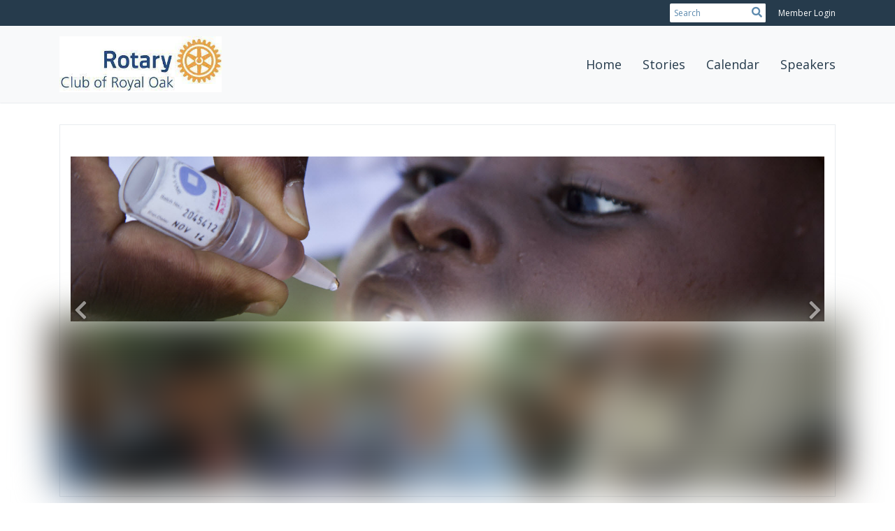

--- FILE ---
content_type: text/html
request_url: https://portal.clubrunner.ca/1397
body_size: 20661
content:
<!DOCTYPE html>
<html xmlns="http://www.w3.org/1999/xhtml" lang="en-ca">


<head>
    <title>
    Home Page | Rotary Club of Royal Oak
</title>

<base href="https://portal.clubrunner.ca/1397/" id="baseHref" />
<link rel="canonical" href="https://portal.clubrunner.ca/1397" >
<meta charset="UTF-8">
<meta name="viewport" content="width=device-width, initial-scale=1">

<link href="https://globalassets.clubrunner.ca" rel="preconnect">
<link href="https://fonts.gstatic.com" rel="preconnect" crossorigin>
<link href="https://connect.facebook.net" rel="preconnect" crossorigin>
<link rel="shortcut icon" href='https://globalassets.clubrunner.ca/css/gen/images/CR/favicon/favicon.ico' />
<link rel="apple-touch-icon" sizes="57x57" href='https://clubrunner.blob.core.windows.net/00000000000/macIcon.png' />
<link rel="apple-touch-icon" sizes="114x114" href='https://clubrunner.blob.core.windows.net/00000000000/macIcon.png' />
<link rel="apple-touch-icon" sizes="72x72" href='https://clubrunner.blob.core.windows.net/00000000000/macIcon.png' />
<link rel="apple-touch-icon" sizes="144x144" href='https://clubrunner.blob.core.windows.net/00000000000/macIcon.png' />


    <script type="text/javascript" src="https://globalassets.clubrunner.ca/scripts/ajax/libs/jquery/3.5.1/jquery-3.5.1.min.js?_=639011444009302786"></script>
    <script type="text/javascript" src="https://globalassets.clubrunner.ca/scripts/jquery-migrate/jquery-migrate-3.3.2.min.js?_=639011444009302786"></script>
    <script type="text/javascript" src="https://globalassets.clubrunner.ca/scripts/maskedinput/1.4.1/jquery.maskedinput.min.js?_=639011444009302786"></script>
    <script type="text/javascript" src="https://globalassets.clubrunner.ca/scripts/ajax/libs/jqueryui/1.12.1/jquery-ui.min.js?_=639011444009302786"></script>
    <script type="text/javascript" src="https://globalassets.clubrunner.ca/scripts/ajax/jquery.validate/1.13.1/jquery.validate.min.js?_=639011444009302786"></script>
<script type="text/javascript" src="https://globalassets.clubrunner.ca/scripts/ajax/mvc/4.0/jquery.validate.unobtrusive.min.js?_=639011444009302786"></script>
<script type="text/javascript" src="https://globalassets.clubrunner.ca/scripts/ie7json.min.js?_=639011444009302786" defer></script>
<script type="text/javascript" src="https://globalassets.clubrunner.ca/scripts/lazyload/lazyimage.min.js?_=639011444009302786" async></script>
<script type="text/javascript" src="https://globalassets.clubrunner.ca/scripts/ajax/libs/jquery.imagesloaded/4.1.2/imagesloaded.pkgd.min.js?_=639011444009302786"></script>
<link type="text/css" rel="stylesheet" href="https://globalassets.clubrunner.ca/scripts/fontawesome/latest/all.min.css?_=639011444009302786" media="print" onload="this.media='all'" />
<link type="text/css" rel="stylesheet" href="https://globalassets.clubrunner.ca/css/jquery/ui/1.12.1/themes/smoothness/jquery-ui.min.css?_=639011444009302786" media="print" onload="this.media='all'" />
     <link type="text/css" rel="stylesheet" href="https://globalassets.clubrunner.ca/templates/Portal-B2/VisionFloating/S3-SteelBlueSkyBlue.dev.min.css?_=639011444009302786" />
    <link type="text/css" rel="stylesheet" href="https://globalassets.clubrunner.ca/templates/Portal-B2/VisionFloating/VisionFloating-media.min.css?_=639011444009302786" media="print" onload="this.media='all'" />
    <script type="text/javascript" src="https://globalassets.clubrunner.ca/scripts/bootstrap/3.4.1/bootstrap.min.js?_=639011444009302786"></script>
<script type="text/javascript" src="https://globalassets.clubrunner.ca/scripts/bootstrap/custom/message.tooltip.progress.min.js?_=639011444009302786" async></script>
    <script type="text/javascript" src="https://globalassets.clubrunner.ca/scripts/forms/forms.v2.min.js?_=639011444009302786" defer></script>
<script type="text/javascript" src="https://globalassets.clubrunner.ca/scripts/navbar/navbar.all.min.js?_=639011444009302786" async></script>
<script type="text/javascript" src="https://globalassets.clubrunner.ca/scripts/back.top.min.js?_=639011444009302786" defer></script>

     <script charset="utf-8" src="https://cdn.iframe.ly/embed.js?key=a28323fa94041abe8f6ae06645b5c3e1"></script>




    <script type="text/plain" data-category="functionality">        
        var appInsights=window.appInsights||function(a){
            function b(a){c[a]=function(){var b=arguments;c.queue.push(function(){c[a].apply(c,b)})}}var c={config:a},d=document,e=window;setTimeout(function(){var b=d.createElement("script");b.src=a.url||"https://az416426.vo.msecnd.net/scripts/a/ai.0.js",d.getElementsByTagName("script")[0].parentNode.appendChild(b)});try{c.cookie=d.cookie}catch(a){}c.queue=[];for(var f=["Event","Exception","Metric","PageView","Trace","Dependency"];f.length;)b("track"+f.pop());if(b("setAuthenticatedUserContext"),b("clearAuthenticatedUserContext"),b("startTrackEvent"),b("stopTrackEvent"),b("startTrackPage"),b("stopTrackPage"),b("flush"),!a.disableExceptionTracking){f="onerror",b("_"+f);var g=e[f];e[f]=function(a,b,d,e,h){var i=g&&g(a,b,d,e,h);return!0!==i&&c["_"+f](a,b,d,e,h),i}}return c
        }({
            instrumentationKey: "a70b77a5-af81-485f-9e2b-986a6d0efdf2"
        });

        window.appInsights=appInsights,appInsights.queue&&0===appInsights.queue.length&&appInsights.trackPageView();
    </script>







    <link rel="stylesheet" href="https://globalassets.clubrunner.ca/scripts/cookieconsent-3.0.1/dist/cookieconsent.css?_=639011444009302786">

<script type="text/javascript" src='https://globalassets.clubrunner.ca/scripts/cookieconsent-3.0.1/dist/cookieconsent.umd.js?_=639011444009302786' async></script>

<script type="text/javascript">
    function clearAllCookies() {
        var cookies = document.cookie.split("; ");
        for (var c = 0; c < cookies.length; c++) {
            var d = window.location.hostname.split(".");
            while (d.length > 0) {
                var cookieBase = encodeURIComponent(cookies[c].split(";")[0].split("=")[0]) + '=; expires=Thu, 01-Jan-1970 00:00:01 GMT; domain=' + d.join('.') + ' ;path=';
                var p = location.pathname.split('/');
                document.cookie = cookieBase + '/';
                while (p.length > 0) {
                    document.cookie = cookieBase + p.join('/');
                    p.pop();
                };
                d.shift();
            }
        }
    }

    function getRootDomain() {
        const hostname = window.location.hostname;

        // Split the hostname into parts
        const parts = hostname.split('.').reverse();

        // If the hostname has at least two parts (e.g., "sub.example.com"),
        // return the top-level domain and the second-level domain
        if (parts.length >= 2) {
            let domain = parts[1] + '.' + parts[0]; // "example.com"

            // Handle cases with country code top-level domains (e.g., "example.co.uk")
            if (parts.length > 2 && parts[0].length === 2 && parts[1].length === 2) {
                domain = parts[2] + '.' + parts[1] + '.' + parts[0]; // "example.co.uk"
            }

            return domain;
        }

        // If the hostname doesn't have multiple parts, return it as is (e.g., "localhost")
        return hostname;
    }




            window.addEventListener("load", function () {
                // Check if the 'cc_cookie' exists
                if (!document.cookie.split(';').some((item) => item.trim().startsWith('cc_cookie'))) {
                    // Clear all cookies if 'cc_cookie' is not found
                    clearAllCookies();
                }


                CookieConsent.run({
                    guiOptions: {
                        consentModal: {
                            layout: 'box wide',
                            position: 'bottom left',
                            flipButtons: true,
                        }
                    },

                    cookie: {
                        name: 'cc_cookie',
                        domain: '' != '' ? '' : getRootDomain(),
                        path: '/1397',
                    },

                    onFirstConsent: onFirstConsent,
                    onConsent: onConsent,
                    onChange: onConsentChange,

                    revision: 0, // increment this number to force showing the consent modal again

                    categories: {
                        necessary: {
                            enabled: true,  // this category is enabled by default
                            readOnly: true  // this category cannot be disabled
                        },
                        functionality: {
                            enabled: false,    //To be in compliance we need to let the pre ticked off for non necessary cookies.
                            readOnly: false,
                            autoClear: {
                                cookies: [
                                    {
                                        name: 'ai_session',   // string: exact cookie name
                                    },
                                    {
                                        name: 'ai_session',   // string: exact cookie name
                                        domain: 'clubrunner.ca'
                                    },
                                    {
                                        name: 'ai_session',   // string: exact cookie name
                                        domain: 'membernova.com'
                                    },
                                    {
                                        name: 'ai_user',   // string: exact cookie name
                                    },
                                    {
                                        name: 'ai_user',   // string: exact cookie name
                                        domain: 'clubrunner.ca'
                                    },
                                    {
                                        name: 'ai_user',   // string: exact cookie name
                                        domain: 'membernova.com'
                                    },                                    
                                    {
                                        name: /^__unam/,   // regex: match all cookies starting with '_unam'                                        
                                    },
                                    {
                                        name: /^__unam/,   // regex: match all cookies starting with '_unam'
                                        domain: 'clubrunner.ca'
                                    },
                                    {
                                        name: /^__unam/,   // regex: match all cookies starting with '_unam'
                                        domain: 'membernova.com'
                                    },
                                ]
                            },
                        },
                        analytics: {
                            enabled: false,    //To be in compliance we need to let the pre ticked off for non necessary cookies.
                            //AutoClear just clear the cookies when user change the preferences, it doesnt control it automatically
                            autoClear: {
                                cookies: [
                                    // clear analytics cookies from top-level domain
                                    {
                                        name: /^_ga/,   // regex: match all cookies starting with '_ga'
                                        domain: 'clubrunner.ca'
                                    },
                                    {
                                        name: '_gid',   // string: exact cookie name
                                        domain: 'clubrunner.ca'
                                    },
                                    {
                                        name: /^_ga/,   // regex: match all cookies starting with '_ga'
                                        domain: 'membernova.com'
                                    },
                                    {
                                        name: '_gid',   // string: exact cookie name
                                        domain: 'membernova.com'
                                    },
                                    // clear analytics cookies from current subdomain
                                    {
                                        name: /^_ga/,   // regex: match all cookies starting with '_ga'                                        
                                    },
                                    {
                                        name: '_gid',   // string: exact cookie name                                        
                                    },
                                ]
                            },                           
                        },
                        advertising: {
                            enabled: false, //To be in compliance we need to let the pre ticked off for non necessary cookies.
                            readOnly: false
                        }
                    },

                    language: {
                        default: 'en',
                        translations: {
                            en: {
                                consentModal: {
                                    title: 'We Use Cookies',
                                    description: "We use cookies to improve your browsing experience, secure our platform, and analyze our traffic. For more information about what cookies we use and how, please review our <a href='http://portal.clubrunner.ca/1397/cookie-policy'>Cookie Policy</a>. <br> {{revisionMessage}}",
                                    revisionMessage: 'We have updated our cookie policy. Please review the changes before continuing.', //This message will be shown when the revision is increased and the modal is displayed again
                                    acceptAllBtn: 'Accept All',
                                    acceptNecessaryBtn: 'Reject All',
                                    showPreferencesBtn: 'Manage Preferences',
                                    footer: `
                                        <a href='http://portal.clubrunner.ca/1397/privacy-policy'>Privacy Statement</a>
                                        <a href='http://portal.clubrunner.ca/1397/cookie-policy'>Cookie Policy</a>
                                    `
                                },
                                preferencesModal: {
                                    title: 'Manage Cookie Preferences',                                    
                                    acceptAllBtn: 'Accept All',
                                    acceptNecessaryBtn: 'Reject All',
                                    savePreferencesBtn: 'Save Preferences',
                                    closeIconLabel: 'Close',
                                    sections: [
                                        {
                                            title: 'Cookie Usage',
                                            description: 'We use cookies to optimize your experience, personalize content, and gather data to improve performance.'
                                        },
                                        {
                                            title: 'Strictly Necessary Cookies',
                                            description: 'These cookies are essential for the proper functioning of the website and cannot be disabled.',                                            
                                            linkedCategory: 'necessary'
                                        },
                                        {
                                            title: 'Functionality Cookies',
                                            description: 'These cookies collect information to enable enhanced functionality and personalization on our website. Without them, some or all services may not function properly. All of the data is anonymized and cannot be used to identify you.',
                                            linkedCategory: 'functionality'
                                        },
                                        {
                                            title: 'Performance &amp; Analytics Cookies',
                                            description: 'These cookies collect information about how you use our website so that we may improve the performance and track engagement. All of the data is anonymized and cannot be used to identify you.',
                                            linkedCategory: 'analytics'
                                        },
                                        {
                                            title: 'Advertisement Cookies',
                                            description: 'These cookies are used to provide visitors with customized advertisements based on the pages you visited previously and to analyze the effectiveness of the ad campaigns.',
                                            linkedCategory: 'advertising'
                                        },
                                        {
                                            title: 'Understanding Your Cookie Preferences',
                                            description: "If you have questions about your options or you need more information, please visit our <a href='http://portal.clubrunner.ca/1397/cookie-policy'>Cookie Policy</a>."
                                        }
                                    ]
                                }
                            }
                        }
                    }
                });

            });

            function onFirstConsent() {                
                updateGtmGaConsent();
                updateUserConsent();
            }

            function onConsentChange() {                
                updateGtmGaConsent();
                updateUserConsent();
            }

            function onConsent() {
                //Attention this function is triggered every page load, if you want to get the consent when the user accept or revoked the cookies you have to use onConsentChange                
            }

            function updateGtmGaConsent() {               
                //TODO: Implement the logic to update the google tag manager consent

                //This was a test but it's not working 
                // let preferences = {
                //     analytics_storage: "denied",
                //     ad_storage: "denied",
                //     ad_user_data: "denied",
                //     ad_personalization: "denied"
                // };


                // CookieConsent.getUserPreferences().acceptedCategories.forEach(category => {
                //     if (category === 'analytics') {
                //         preferences.analytics_storage = "granted";
                //     }
                //     if (category === 'advertising') {
                //         preferences.ad_storage = "granted";
                //         preferences.ad_user_data = "granted";
                //         preferences.ad_personalization = "granted";
                //     }
                // });

                // if (preferences) {
                //     setTimeout(function () {
                        
                //         window.dataLayer = window.dataLayer || [];

                //         function gtag() {
                //             window.dataLayer.push(arguments);
                //         }

                //         gtag("consent", "update", preferences);

                //         console.log("gtag sent!");

                //         setTimeout(function () {
                //             window.location.reload();
                //         }, 1000);

                //     }, 1000);                 
                // }
            }

            function updateUserConsent(cookieConsent) {
                // Retrieve all the fields
                const cookie = CookieConsent.getCookie();
                const preferences = CookieConsent.getUserPreferences();

                // Prepare the content
                const userConsent = {
                    consentId: cookie.consentId,
                    revision: cookie.revision,
                    acceptType: preferences.acceptType,
                    acceptedCategories: preferences.acceptedCategories,
                    rejectedCategories: preferences.rejectedCategories
                };

                // Send the data to backend                
                fetch('/1397/cookie-policy/log', {
                    method: 'POST',
                    headers: {
                        'Content-Type': 'application/json'
                    },
                    body: JSON.stringify(userConsent)
                });

            }
        </script>

    
</head>

<body id="bodyContent">
    

    
<div id="fb-root"></div>

    <script>
              document.addEventListener('DOMContentLoaded', function () 
              {
                  document.querySelectorAll('fb\\:like, .fb-like, .fb_iframe_widget').forEach(el => el.style.display = 'none');
              });
    </script>
    <script type="text/plain" data-category="functionality">
        (function (d, s, id) {
        var js, fjs = d.getElementsByTagName(s)[0];
        if (d.getElementById(id)) return;
        js = d.createElement(s); js.id = id;
        js.src = "https://connect.facebook.net/en_US/all.js#xfbml=1";
        fjs.parentNode.insertBefore(js, fjs);
        } (document, 'script', 'facebook-jssdk'));
    </script>


        <div class="navbar-fixed-top float-menu">

            

    <div class="login-band">
        <div class="container">
            <div class="loginbar">
                


                <div class="login-area">
                    
    <div class="input-group search-bar">
        <span class="input-group-addon">
            <a onclick="doSearch()"><i class="fas fa-search"></i></a>
        </span>
        <input id="searchString" type="search" class="field-control search-string" placeholder="Search" aria-label="search">
        
    </div><!-- /input-group -->

<div class='loginArea2'>
    <div class="loginArea3">

            <span class="logout-link">
                <a href="https://portal.clubrunner.ca/1397/User/Login?OriginalUrl=UK0uyGd7svJGHLVAFYsAMHJy6CTBNdE9Ye3gVzLx/t9xfaU7e1kGBGN61Wt2tGgt">Member Login</a>
            </span>
    </div>
</div>

<script type="text/javascript">

    $(function () {
        $("#searchString").keyup(function (event) {
            if (event.keyCode == 13) {
                doSearch();
            }
        });
    });


    function doSearch() {
        var searchString = $("#searchString").val();

        searchString = replaceAll(searchString, ".", "-~0-");
        searchString = replaceAll(searchString, "%", "-~1-");
        searchString = replaceAll(searchString, "?", "-~2-");
        searchString = replaceAll(searchString, ":", "-~3-");
        searchString = replaceAll(searchString, "/", "-~4-");
        searchString = replaceAll(searchString, "+", "-~5-");
        searchString = replaceAll(searchString, "*", "-~6-");
        searchString = replaceAll(searchString, "&", "-~7-");
        searchString = replaceAll(searchString, "\"", "-~8-");

        searchString = encodeURIComponent(searchString);
        console.log(searchString);
        var redirectUrl = $('#baseHref').attr("href") + "Search/" + searchString;

        console.log(redirectUrl);

        window.location.href = redirectUrl;
    }

    //	function replaceAll(str, find, replace) {
    //	    return str.replace(new RegExp(find, 'g'), replace);
    //	}

    function replaceAll(str, search, replacement) {
        return str.split(search).join(replacement);
    };

    // Search focus
    $('#searchString').on('focus', function () {
        $('.input-group-addon').addClass('focus');
        $(this).addClass('active');
    });

    $('#searchString').on('focusout', function () {
        $('.input-group-addon').removeClass('focus');
    });
</script>

                </div>

            </div>
        </div>
    </div>

<div id="TraceInfo">
    
</div>
            
                
                    


<nav class="navbar navbar-default" aria-label="page navigation">
    <div class="container float-menu-vertical-align">
        <div class="navbar-header">
            <button type="button" class="navbar-toggle" data-toggle="collapse" data-target="#navbar" aria-expanded="false" aria-controls="navbar">
                <span class="sr-only">Toggle navigation</span>
                <span class="icon-bar"></span>
                <span class="icon-bar"></span>
                <span class="icon-bar"></span>
            </button>
                <a href="" class="navbar-brand" tabindex="-1">
                            <img src="https://clubrunner.blob.core.windows.net/00000001397/ThemeLogos/en-ca/LightBG_royaloakrotarylogo.jfif" alt="Royal Oak logo" role="img" />
                </a>
        </div>
        <div class="navbar-collapse collapse" id="navbar" aria-expanded="true">
            <ul class="nav navbar-nav">
                <li class=""><a href=" " target="_self" title="Home" class="" tabindex="0">Home</a></li><li class=""><a href="stories" target="_self" title="" class="" tabindex="0">Stories</a></li><li class=""><a href="events/calendar" target="_self" title="Calendar" class="" tabindex="0">Calendar</a></li><li class=""><a href="speakers" target="_self" title="Speakers" class="" tabindex="0">Speakers</a></li>
            </ul>
        </div>
    </div>
</nav>
                

        </div>
    <main class="main-content-wrapper homepage custom-home-page">
        <div class="content-wrapper">
            
        </div>
        


<div class="HomeContentWrapper">
    
<script type="text/javascript" src="https://globalassets.clubrunner.ca/scripts/uiblock/jquery.blockUI.min.js?_=639011444009302786" async></script>

<div style="display: none;" id="blockUiMessage">
    <div id="bulletinPublishing2"><i class="fas fa-spinner fa-spin"></i></div>
</div>

<script type="text/javascript">
    // Prevent multiple submit
    var canBlock = true;
    $(function ()
    {
        $('form').submit(function()
        {
            // Don't block UI on CkEditor5 EmbedMedia form submit.
            if (this.classList.contains('ck-media-form')) {
                return;
            }
            if (!canBlock)
            {
                return true;
            }
            else
                if ($("form").valid())
                {
                    blockUi();
                    return true;
                }
                else
                {
                    return false;
                }
        });
    });


    function blockUi()
    {
        $.blockUI(
            {
                theme: true,
                title: '',
                message: $("#blockUiMessage"),
                baseZ: 2000,
                draggable: false,
                onBlock: function() {
					$(".blockPage").addClass( "" )
				}

            });
    }

    function unBlockUi()
    {
        $.unblockUI();

    }


    function setNoBlock(){
        canBlock = false;
    }

    function setBlock() {
        canBlock = true;
    }
</script>
		
<div class="TwoColumnsTopBanner">
	<div class="topColumn">
		<section class="PageWidget" style="">
    <div class="boxContainer1">
        <div class="boxContainer2">
            <div class="MainWidgetWrapper carousel">
                    <div class="boxHeaderContainer1 " style="">  
                        <div class="boxHeaderContainer2" style="">
                            <div class="h2 widget-title" style=""> </div>
                        </div>
                    </div>
                <div class="boxContentCon1 " style="">
                    <div style="">
                        <div class="WidgetWrapper">
                            



<script type="text/javascript">
    try{
        isSwiperResourcesAlreadyIncluded; 
    }
    catch(e) {
        if(e.name == "ReferenceError") {
            isSwiperResourcesAlreadyIncluded = true;
            var linkCSS = document.createElement('link');
            document.getElementsByTagName('head')[0].appendChild(linkCSS);
            linkCSS.rel = 'stylesheet';
            linkCSS.type = 'text/css';
            linkCSS.href = 'https://globalassets.azureedge.net/scripts/swiper/swiper.min.css?_=638212220865630755';
            var scriptSwipe = document.createElement('script');
            document.getElementsByTagName('head')[0].appendChild(scriptSwipe);
            scriptSwipe.id = 'swiperScript';
            scriptSwipe.type  = 'text/javascript';
            scriptSwipe.async = true;
            scriptSwipe.src   = 'https://globalassets.azureedge.net/scripts/swiper/swiper.min.js?_=638212220865630755';
        }
    }
</script>


    <script type="text/javascript">

    $(function () {
        $('#5818411D-D984-43B2-AFAD-2920D93C087C .swiper-container.carousel-scrollable').each(function (n) {

            if ('5818411D-D984-43B2-AFAD-2920D93C087C' !== '') {
                n = '5818411D-D984-43B2-AFAD-2920D93C087C-' + n;
            }

            var swipeClass = 'carousel-scrollable-' + n;

            if (!$(this).hasClass(swipeClass)) {
                $(this).addClass('carousel-scrollable-' + n).attr('data-swipe', n);
                var SwiperItem = 'carouselScrollable' + n;

                var PagingControl = 'carouselScrollable-pagination-' + n;
                var SwipeNext = 'carouselScrollable-button-next-' + n;
                var SwipePrev = 'carouselScrollable-button-prev-' + n;
                var prevRatio = 0.0;

                swiperPagination($(this), PagingControl);
                swiperControls($(this), SwipeNext, SwipePrev);

                if (typeof Swiper != 'function') {
                    $.getScript('https://globalassets.azureedge.net/scripts/swiper/swiper.min.js?_=638212220865630755').then(function () {
                        swiperInitSettings();
                        swiperInit();
                    })
                } else {
                    swiperInitSettings();
                    swiperInit();
                }

                function swiperInitSettings() {
                    SwiperItem = new Swiper('.swiper-container.carousel-scrollable.carousel-scrollable-' + n, {
                        // Optional parameters
                        direction: 'horizontal',
                        loop: true,
                        preloadImages: true,
                        // updateOnImagesReady: true, // optional
                        slidesPerView: 'auto', 
                        spaceBetween: 0, 
                        effect: 'slide',  //"slide", "fade", "cube", "coverflow" or "flip"
                        centeredSlides: false,
                        //grabCursor: true,
                        parallax: true,
                        // init: false,
                        observer: true,
                        observeParents: true,

                        lazy: {
                            loadPrevNext: true,
                        },
                        watchSlidesVisibility: true,
                        loadOnTransitionStart: true,
                                                loadPrevNext: true,
                        allowTouchMove: true,
                        autoplay: {
                            delay: 5000,
                            speed: 3000,
                            disableOnInteraction: false,
                            stop: true,
                        },
                        pagination: {
                            el: '.' + PagingControl,
                            clickable: true,
                            type: 'bullets', //"bullets", "fraction", "progressbar" or "custom"
                            dynamicBullets: false, // only few bullets will display at one time
                            modifierClass: 'my-pagination swiper-pagination-', //CustomBullet = null,
                            bulletClass: 'swiper-pagination-bullet',
                            bulletActiveClass: 'swiper-pagination-bullet-active',
                        },

                        // Navigation arrows
                        navigation: {
                            nextEl: '.' + SwipeNext,
                            prevEl: '.' + SwipePrev,
                        },
                        //loopAdditionalSlides: 10,
                        //loopedSlides: 10,\
                        autoHeight: true,
                        init: false,
                        //hashNavigation: {
                        //    watchState: true,
                        //    replaceState: true
                        //},
                        on: {
                            init: function () {
                                //SwiperItemAnimation.init(this).animate();
                                if ($('#preview-container, #divThemeType').length) {
                                    disableSwiper(SwiperItem);
                                }

                                else {
                                    swiperResize(SwiperItem);
                                        swiperPause(SwiperItem, swipeClass);
                                }
                                                            },
                            slideChange: function () {
                                //SwiperItemAnimation.init(this).animate();
                            }
                        },

                    })
                }

                $(window).on('resize load', function () {
                    if ($('#preview-container, #divThemeType').length) {
                        disableSwiper(SwiperItem);
                    }

                    else {
                        swiperResize(SwiperItem);
                    }
                                    });

                function swiperPagination(swiper, paging) {
                    if ($(swiper).siblings('.swiper-pagination').length) {
                        $(swiper).siblings('.swiper-pagination').addClass(paging);
                    }
                    else if ($(swiper).find('.swiper-pagination').length) {
                        $(swiper).find('.swiper-pagination').addClass(paging);
                    }
                }

                function swiperControls(swiper, next, prev) {
                    if ($(swiper).siblings('.swiper-controls').length) {
                        $(swiper).siblings('.swiper-controls').children('.swiper-button-prev').addClass(prev);
                        $(swiper).siblings('.swiper-controls').children('.swiper-button-next').addClass(next);
                    }
                    else if ($(swiper).find('.swiper-controls').length) {
                        $(swiper).find('.swiper-controls').children('.swiper-button-prev').addClass(prev);
                        $(swiper).find('.swiper-controls').children('.swiper-button-next').addClass(next);
                    }
                }

                function toggleSwiper(swiper) {
                    swiper.update();
                }

                function swiperInit() {
                    if ($('#preview-container, #divThemeType').length) {
                        SwiperItem.init();
                    }
                    else {
                        SwiperItem.init();
                    }
                }

                function disableSwiper(swiper) {
                    swiper.autoplay.stop();
                    //swiper.noSwiping == false;
                    swiper.allowSlideNext = false;
                    swiper.allowSlidePrev = false;
                    swiper.allowTouchMove = false;
                }


                function swiperResize(swiper) {
                    if ("True" == "True" && $('.' + swipeClass).attr('data-init') == true) {
                        if ($('.' + swipeClass).closest('.card-swipe').find('.swiper-controls').length) {
                            if ($('.' + swipeClass).closest('.card-swipe').find('.swiper-controls').css('display') == 'none') {
                                $('.' + swipeClass).closest('.card-swipe');
                                SwiperItem.autoplay.stop();
                            }
                            else {
                                $('.' + swipeClass).closest('.card-swipe');
                                SwiperItem.autoplay.start();
                            }
                        }
                    }
                }

                function swiperPause(swiper) {
                    var swipeParent = $('.' + swipeClass).parent();
                    //console.log('Item: ' + $(swiper).attr('class'));
                    $(swipeParent).addClass('autoplay-started');
                    $(swipeParent).on('focusin', function () {
                        if ($(this).has(document.activeElement).length && $(this).hasClass('autoplay-started')) {
                            $(this).removeClass('autoplay-started').addClass('autoplay-stopped');
                            swiper.autoplay.stop();
                        }
                    }).on('focusout', function () {
                        if ($(this).has(document.activeElement).length == 0 && $(this).hasClass('autoplay-stopped')) {
                            $(this).removeClass('autoplay-stopped').addClass('autoplay-started');
                            if (!$(this).hasClass('swiper-onhover')) {
                                swiper.autoplay.start();
                            }
                        }
                    });
                    $(swipeParent).on('mouseover', function () {
                        $(this).addClass('swiper-onhover');
                        if ($(this).hasClass('autoplay-started')) {
                            swiper.autoplay.stop();
                        }
                    }).on('mouseout', function () {
                        $(this).removeClass('swiper-onhover');
                        if ($(this).hasClass('autoplay-started')) {
                            swiper.autoplay.start();
                        }
                    });
                }
                
                // Set up intersection observer
                function intersectObserverStart() {
                    window.addEventListener("load", function (event) {
                        boxElement = document.querySelector('.swiper-container.carousel-scrollable.carousel-scrollable-' + n);
                        createObserver();
                    }, false);
                }

                function createObserver() {
                    var observer;

                    var options = {
                        root: null,
                        rootMargin: "100px 0px 100px 0px",
                        threshold: 0.0
                    };

                    observer = new IntersectionObserver(handleIntersect, options);
                    observer.observe(boxElement);
                }

                function buildThresholdList() {
                    var thresholds = [];
                    var numSteps = 20;

                    for (var i=1.0; i<=numSteps; i++) {
                    var ratio = i/numSteps;
                        thresholds.push(ratio);
                    }

                    thresholds.push(0);
                    return thresholds;
                }

                function handleIntersect(entries, observer) {
                    // Function to make IE9+ support forEach: // without causes carousel to break
                    if (window.NodeList && !NodeList.prototype.forEach) {
                        NodeList.prototype.forEach = Array.prototype.forEach;
                    }

                    entries.forEach( function(entry) {
                        if (entry.intersectionRatio > prevRatio) {
                            if ($('.' + swipeClass).attr('data-init')) {
                                SwiperItem.autoplay.start();
                            }
                            else {
                                SwiperItem.init();
                                $('.' + swipeClass).attr('data-init', 'true')
                            }
                        } 

                        else if ($('.' + swipeClass).attr('data-init')) {
                            SwiperItem.autoplay.stop();
                        }
                        
                        prevRatio = entry.intersectionRatio;
                    });
                }
            }
        });
    });

    </script>

<div id="5818411D-D984-43B2-AFAD-2920D93C087C" class="carousel-container column-count-2">
    <div class="swiper-container carousel-scrollable">
        <div class="swiper-wrapper">
                <div class="swiper-slide">
                    <div class="item active">
                                <img src="https://clubrunner.blob.core.windows.net/00000001397/PhotoAlbum/banner/page-banner-4-1600x350.jpg">
                            <div class="container">
                                <div class="carousel-caption">
                                        <h1 class="caption-title"></h1>
                                </div>
                            </div>
                    </div>
                </div>
                <div class="swiper-slide">
                    <div class="item ">
                                <img class="swiper-lazy" src="https://clubrunner.blob.core.windows.net/00000001397/thumb/PhotoAlbum/banner/page-banner-6-1600x350.jpg" data-src="https://clubrunner.blob.core.windows.net/00000001397/PhotoAlbum/banner/page-banner-6-1600x350.jpg" loading="lazy">
                            <div class="container">
                                <div class="carousel-caption">
                                        <h1 class="caption-title"></h1>
                                </div>
                            </div>
                    </div>
                </div>
        </div>

            <!-- Add Pagination -->
            <div class="swiper-pagination swiper-pagination-bottom"></div>

        <div class="swiper-controls">
            <!-- If we need navigation buttons -->
            <div class="left swiper-button-prev carousel-control">
                <!-- Icon Left - Below: remove to not show -->
                <i class="swiper-icon fas-icon fa-chevron-left " aria-hidden="true"></i>
                <!-- Do not remove sr-only: screen reader -->
                <span class="sr-only">Previous</span>
            </div>
            <div class="right swiper-button-next carousel-control">
                <!-- Icon Right - Below: remove to not show -->
                <i class="swiper-icon fas-icon fa-chevron-right " aria-hidden="true"></i>
                <!-- Do not remove sr-only: screen reader -->
                <span class="sr-only">Next</span>
            </div>
        </div>
    </div>
</div>


                        </div>
                    </div>
                </div>
            </div>
        </div>
    </div>
</section>

	</div>
	<div class="TwoColumnsTopBannerBottom">
		<div class="leftColumn">
			<section class="PageWidget" style="">
    <div class="boxContainer1">
        <div class="boxContainer2">
            <div class="MainWidgetWrapper ClubInfo">
                    <div class="boxHeaderContainer1 background-padding" style="background-color: #cfcbcb;border-left-color: #cfcbcb;border-right-color: #cfcbcb;border-top-color: #cfcbcb;">  
                        <div class="boxHeaderContainer2" style="background-color: #cfcbcb;">
                            <div class="h2 widget-title" style="background-color: #cfcbcb;"> <div><span style="color:#3300ff"><span style="font-family:times new roman,times,serif">ABOUT OUR CLUB</span></span></div></div>
                        </div>
                    </div>
                <div class="boxContentCon1 " style="border-left-color: #cfcbcb;border-right-color: #cfcbcb;border-bottom-color: #cfcbcb;">
                    <div style="">
                        <div class="WidgetWrapper">
                            <div class="clubinfo-container">
    <div class="clubinfo-header">
        <div class="text-size-h2 text-primary club-greeting themeColorDark "></div>
    </div>
    <div class="clubinfo-row MainSection2">
        <div class="clubinfo-block clubinfo-contact MainSection has-comments">
            <div class="clubinfo-row">
                <div class="clubinfo-img">
                    <div class="clubImage" style="display:none;">
                        <span class="lazy-container"><img alt="Royal Oak Rotary" src="https://clubrunner.blob.core.windows.net/00000001397/thumb/ClubLogo/clublogo.png?_=638741340316677557" class="clubImage lazy-img" loading="lazy" /></span>
                    </div>
                </div>
                <div class="clubinfo-section clubinfo-location has-clubimg">
                    <div class="club-moto" style="display:none;">
                        <h3 class="club-moto-title themeColorDark">Club 3001 - Service Above Self</h3>
                    </div>
                    <div class="club-block-address">
                        <div class="meeting-title">We meet In Person</div>
                        <div class="club-meeting-datetime">
                            Tuesdays at 12:00 p.m.
                        </div>
                        <div class="club-meeting-place">
                            <i class="fas fa-map-marker-alt location-icon"></i> First Presbyterian  Church of Royal Oak
                        </div>
                        <div class="club-address">
                            529 Hendrie Blvd<br />
Royal Oak, MI&nbsp;48067	<br />United States of America<br />

                        </div>
                    </div>
                </div>
            </div>
        </div>
        <div class="clubinfo-block clubinfo-message">
            <div class="meeting-details-info">
                <div class="meeting-details-block">
                        <div class="meeting-message">Meetings are every other Tuesday at First Presbyterian on Hendrie Street Royal Oak.</div>
                </div>
	        </div>
        </div>
    </div>
    <div class="clubinfo-row">
        <div class="clubinfo-icon-block clubinfo-column-1">
                <div class="VenueMap icon-item">
                    <a href="https://maps.google.com/maps?q=529&#x2B;Hendrie&#x2B;Blvd&#x2B;Royal&#x2B;Oak&#x2B;MI&#x2B;48067&#x2B;United&#x2B;States&#x2B;of&#x2B;America" target="_blank" style="color: #2304bd;">
                        <div class="clubinfo-icon">
                            <i class="fad fa-map-marked-alt fa-fw info-icon"></i>
                        </div>
                        <div class="clubinfo-text">
                            Venue Map
                        </div>
                    </a>
                </div>
        </div>
    </div>
</div>

                        </div>
                    </div>
                </div>
            </div>
        </div>
    </div>
</section>

		</div>
		<div class="rightColumn">
			<section class="PageWidget" style="">
    <div class="boxContainer1">
        <div class="boxContainer2">
            <div class="MainWidgetWrapper story">
                    <div class="boxHeaderContainer1 background-padding" style="background-color: #cfcbcb;border-left-color: #cfcbcb;border-right-color: #cfcbcb;border-top-color: #cfcbcb;">  
                        <div class="boxHeaderContainer2" style="background-color: #cfcbcb;">
                            <div class="h2 widget-title" style="background-color: #cfcbcb;"> <div><span style="color:#2304bd"><span style="font-family:times new roman,times,serif">OUR STORIES</span></span></div></div>
                        </div>
                    </div>
                <div class="boxContentCon1 " style="border-left-color: #cfcbcb;border-right-color: #cfcbcb;border-bottom-color: #cfcbcb;">
                    <div style="">
                        <div class="WidgetWrapper">
                                    <article class="storyItemContainer1 firstItem">
            <div class="storyItemContainer2">
                <div class="storyItemContainer3">
                        <div class="storyHeader " style="">
                            <a href="Stories/meet-the-2023-2024-rotary-international-president"
                               style="color: #2304bd;
                        
                         ">Meet the 2023-2024 Rotary International President</a>
                    </div>

                    <div class="storyDateAuthor">
                    </div>

                    <div class="storyBody">
                        <div class="storyBrief">
<div><div><h2>The second Rotary president from Scotland embarks on his hope-filled agenda</h2><p>By&nbsp;Dave King&nbsp;Photography by&nbsp;Monika Lozinska</p><p>A young bagpiper parades out of a hotel banquet room playing the familiar refrain of "Scotland the Brave." Behind him, carrying a plated ceremonial haggis and wearing blue, green, black, and yellow Gordon Modern tartan, is 2023-24 Rotary International President Gordon McInally.</p><p>It's Burns Night, celebrated every January with folk music, drams of Scotch whisky, enthusiastic renditions of the songs and poems of Scotland's greatest poet, Robert Burns, and, of course, haggis with neeps and tatties (turnips and potatoes). It is quintessentially Scottish, and McInally is in his element with friends as he marks the occasion in Galashiels, a town in Scottish Borders close to his home in Yetholm.</p><div><div><div><iframe allow="autoplay; clipboard-write; encrypted-media; fullscreen; picture-in-picture" allowfullscreen="" frameborder="0" height="352" loading="lazy" src="https://open.spotify.com/embed/episode/7f5oLqdYfdnWYXcm8o5td9?utm_source=generator&amp;theme=0" width="100%"></iframe></div></div></div><p>Heather McInally, his wife of 42 years, is wearing a sash of tartan — checks of green, light blue, and dark red — created for the 1997 Rotary International Convention in Glasgow. A classically trained former professional opera singer and music teacher, she belts out songs by Burns learned from childhood.</p><p><em>Contented wi' little, and cantie wi' mair,</em></p><p><em>Whene'er I forgather wi' Sorrow and Care,</em></p><p><em>I gie them a skelp as they're creeping alang,</em></p><p><em>Wi' a cog o' gude swats and an auld Scottish sang.</em></p><hr /><p>Now the haggis is something else.</p><p>It is made of a sheep's pluck — the heart, liver, and lungs — minced with onions, oatmeal, suet, salt, pepper, and other spices, mixed with stock and then, originally, boiled in the animal's cleaned stomach. It sounds like a culinary nightmare, but on their travels the McInallys have been spreading word of haggis's appeal throughout the Rotary community.</p><p>Heather McInally explains how, on their visits to the States, they have sourced local supplies of haggis and even warmed up the Scottish delicacy in their hotel room microwave. "The smell of haggis lingered in the room the entire week," she recalls. "We served it to other RI Board members while in Chicago.</p><p>Everyone seems to love it, even though they were not quite sure what they were eating."</p></div><div><figure min-width="700px"><img height="13" src="https://clubrunner.blob.core.windows.net/00000001397/Images/2023_07_14_17_57_461.png" width="20" /><figcaption><p>Heather and Gordon McInally on the banks of the Firth of Forth.</p><p>&nbsp;</p></figcaption></figure></div><div><p>Gordon McInally grew up in Portobello, a picturesque seaside area of Edinburgh, notable for its beautiful beach with light-colored sand and wooden groynes (barriers to protect the shoreline) jutting out into the water of the Firth of Forth. His mother owned and operated a private nursery, and his father worked for Macdonald &amp; Muir, which makes Glenmorangie whiskies. His late brother, Ian, was three years younger, and the two spent much of their childhood playing and watching rugby.</p><p>Gordon and Heather met in their late teens, and their relationship blossomed on a trip to Florence, Italy, with a combined choir from their separate schools in Edinburgh. "We're not in each other's pockets; we do our own thing," Heather McInally says. "Even with Rotary, I belong to the Borderlands passport club [a satellite club of the Rotary Club of Selkirk], and Gordon is a member of South Queensferry. Our lives have always worked like that, largely due to work commitments, where we go off in different directions. We're both independent people, but we always come home at night and tell each other what we've been doing."</p><p>Her husband agrees. The couple have two daughters, Rebecca and Sarah, and two grandchildren, Ivy and Florence. He describes Heather as "a very, very tolerant lady who has been a great support to me over the years."</p><p>He adds: "She's always a good sounding board. I can rely on Heather to tell me it as it is. If I give a presentation, everyone's going to tell me it was great, but Heather will always tell me the truth! I know I couldn't do this job without her support."</p><p>When they married at Craigsbank Parish Church in Edinburgh, Gordon McInally became a member of the Church of Scotland, having previously been a member of the Methodist Church. Now an elder and trustee in the church, he has also served as a presbytery elder, chairman of his parish congregational board, and a commissioner to the church's general assembly.</p></div><div><div><div><figure><img height="13" src="https://clubrunner.blob.core.windows.net/00000001397/Images/2023_07_14_17_57_462.png" width="20" /><figcaption><p>The McInallys with daughters Sarah Wardell (left) and Rebecca McInally in Yetholm</p><p>&nbsp;</p></figcaption></figure></div><div><figure><img height="13" src="https://clubrunner.blob.core.windows.net/00000001397/Images/2023_07_14_17_57_463.png" width="20" /><figcaption><p>McInally skips around a maypole with his granddaughters, Florence (center) and Ivy, in East Lothian.</p><p>&nbsp;</p></figcaption></figure></div></div></div><div><p>"My parents instilled in me and my late brother a sense of helping and caring for others that has remained with me for life," he says. "My personal faith, and my upbringing within a family with a similarly strong faith, has definitely impacted my life choices and career."</p><p>McInally owned and ran a busy dental practice in Scotland's capital for more than three decades, retiring in 2016. He held teaching and examining posts and served as a branch chairman of the British Paedodontic Society (now the&nbsp;<a href="https://www.bspd.co.uk/" target="_blank">British Society of Paediatric Dentistry</a>). After living for many years in South Queensferry, the McInallys relocated to Scottish Borders when he stepped back from day-to-day practice. The move was over 30 years in the planning.</p><p>"All the time I was working as a dentist, we said it would be nice to ultimately make our home in the Borders, because it's where my forebears came from," he says. "My mother's family were farmers, and my mother was born on a farm about 15 miles from here. I've said to people since we came here that I feel as if my DNA has come home."</p><p>For McInally, this is a night off, listening to youngsters from Galashiels' schools deliver dramatic recitations of Burns' works, including the "Address to a Haggis" read by young Poppy Lunn, who then theatrically cuts it open. There's more pipe music and fiddle playing, plus community singing, until the evening rounds off with a hearty rendition of "Auld Lang Syne."</p><hr /><p>A few days later, McInally is at Abbotsford House, which towers over the gently flowing River Tweed in the heart of Scottish Borders country. The countryside is a tapestry of greens, and in the distance loom the three conical peaks of the Eildon Hills, steeped in Roman history. It's a beautiful spot and one of McInally's favorite places to take visitors, as he has done today.</p><p>Abbotsford House was the home of Sir Walter Scott, the novelist, poet, and historian, who popularized the wearing of tartan, created the historical novel, and counted Queen Victoria among his fans. Abbotsford's architectural style inspired many buildings in Scotland, including Balmoral Castle, Queen Elizabeth II's summer home. Now, Scott's works such as&nbsp;<em>Ivanhoe and Rob Roy</em>&nbsp;have been adapted for the screen.</p><p>On this day, the 19th century Scots Baronial building with its crow-stepped gables, "pepper-pot" bartizans, and elements taken from medieval structures in Scotland, is shut to the public for the winter. Dust sheets hang over the furniture, and one poor soul is in the middle of cleaning the 9,000 books that line the library's shelves.</p><p>Scott's connection to the Borders began when he contracted polio at 18 months old. He was paralyzed in the right leg, and so his parents sent him to recover at his grandfather's farm outside Kelso. "It was because of polio that Sir Walter was brought to the Borders where he heard the stories and songs which would inspire his writing," explains Mary Kenny, Abbotsford's heritage engagement officer. McInally and Kenny agree that Scott would have made a great Rotary member.</p></div><div><div><div><figure><img height="13" src="https://clubrunner.blob.core.windows.net/00000001397/Images/2023_07_14_17_57_464.png" width="20" /><figcaption><p>McInally at The Borders Distillery in Hawick, Scotland.</p><p>&nbsp;</p></figcaption></figure></div><div><figure><img height="13" src="https://clubrunner.blob.core.windows.net/00000001397/Images/2023_07_14_17_57_465.png" width="20" /><figcaption><p>The McInallys talk with Anna Hinnigan, senior operations manager at Lochcarron of Scotland, a manufacturer of tartan cloth in Selkirk.</p><p>&nbsp;</p></figcaption></figure></div></div></div><div><p>McInally's own Rotary journey began at 26. He joined the South Queensferry club after being invited by a farmer friend who was a member of the family's church. "Initially I saw the Rotary club as a great way to make friends in the town and to do things in the area that would benefit the wider community," he says. "As time went by and I realized the work done by Rotary all around the world, I was hooked."</p><p>Except for a three-year period when McInally was a member of the sadly now-closed Rotary Club of Kelso, he has remained a member of the South Queensferry club. He served as district governor in 1997-98 and marked Rotary's centenary year in 2004-05 by serving as president of&nbsp;<a href="https://www.rotarygbi.org/" target="_blank">Rotary International in Great Britain and Ireland</a>.</p><p>Shortly before becoming RIBI president, McInally visited Rwanda and South Africa to work with children orphaned by the 1994 Rwandan genocide and by HIV/AIDS. He subsequently helped set up an RIBI partnership project with Hope and Homes for Children, which had been operating in both countries, to support orphans there with food, shelter, medicine, and education toward a sustainable future. McInally is a proud patron of&nbsp;<a href="https://www.hopeandhomes.org/" target="_blank">Hope and Homes for Children</a>, which is now supporting the Rwandan government to develop a national child protection system that minimizes family separation and provides family-based alternatives.</p><p>McInally's work in Africa has spread to Kenya. Just before the COVID-19 pandemic, he traveled to the country to volunteer as part of an initiative led by Scottish Rotary members. There he carried out dental screenings in Nyumbani Village, a self-sustaining, purpose-built eco-village that provides homes and support for orphaned children and grandparents who serve as their guardians. He also helped renovate residents' accommodations.</p><p>"I have found Rotary to be a great vehicle for being able to care for and help others," he says. "Rotary has also given me friends all over the world and, as a consequence, a better understanding of the world in which I live. All that, together with the personal development, is what makes it continue to appeal to me and what makes me want to share it with others."</p><hr /><p>While McInally stayed close to home, his brother, Ian, after graduating from Heriot-Watt University in Edinburgh, lived outside of London, where he was a member of&nbsp;<a href="https://www.rotary.org/en/get-involved/rotaract-clubs">Rotaract</a>&nbsp;and met his wife while working in the computer industry. The two brothers and their families would visit one another over the years, but little did McInally suspect that his brother was suffering from the "black dog" of depression, as Winston Churchill called it. Ian McInally took his life on 8 February 2014.</p><p>That moment forever changed the lives of those who loved Ian, and they continue to ask themselves questions: Why? What signs did we miss? What more could we have done?</p></div><div><div><video controls="" data-filename="2023_008_GS1_McInally_Theme_EN" poster="https://cdn2.webdamdb.com/md_YIOAUraG8iK67UbB.jpg?1673282502" width="100%">&nbsp;</video></div></div><div><p>McInally recalled all of this in a speech at the International Assembly in Florida in January, the first time he spoke on a public stage about his brother's suicide. He had gotten emotional when he practiced the address. "I might tell you, it was not an easy presentation to give," he says. "That day was the first time I had ever been able to get through it without breaking down."</p><p>His goal in telling the story was not to seek sympathy but rather to let people know mental health issues can touch anyone, to illustrate why he feels so strongly about this subject. "A number of people came up to me afterwards and said, 'Your story is very similar to mine,'" he says.</p><p>Last year, McInally became an ambassador for the charity&nbsp;<a href="https://www.bipolaruk.org/" target="_blank">Bipolar UK</a>, which then launched a partnership with RIBI. After his brother's experience, he shares a deep resonance with the organization and has supported it by hosting a webinar about suicide prevention and producing a video about the condition.</p><p>And one of his presidential initiatives is prioritizing mental health. "My call to action in this new initiative for Rotary," he says, "is that we advocate for removal of the stigma of talking about mental health, help people to find better quality care, and also support them through their journey to recovery."</p><p>It's another opportunity for McInally, through Rotary, to put his personal ethos into action.</p><p>After Abbotsford House, McInally's next stop is the grounds of the Kelso Rugby Football Club for its local derby against Gala in the Tennent's National League Division 1. If there is one passion that unites Border folk, it's rugby. The region has produced some of the best rugby players to come out of Scotland, many of whom have gone on to play for the revered British &amp; Irish Lions.</p></div><div><figure min-width="700px"><img height="13" src="https://clubrunner.blob.core.windows.net/00000001397/Images/2023_07_14_17_57_466.png" width="20" /><figcaption><p>The McInallys with Rotarian Andy Ireland (left) and friend Eric Williamson at Murrayfield rugby stadium in Edinburgh.</p><p>&nbsp;</p></figcaption></figure></div><div><p>Joining the McInallys at the clubhouse for a pre-match meal of lentil soup followed by steak pie are six friends from their Rotary clubs. The conversation is rich and the laughter frequent with friends catching up on the latest news.</p><p>A former police officer, Doug Forsyth has good instincts and takes the opportunity to approach Kelso RFC President Neil Hastie to talk about joining the new Borderlands passport club.</p><p>"Neil is someone who knows what Rotary is about in the community, but he likes the flexible approach of the passport club," says Forsyth. "We don't have weekly meetings, we don't have meals. We meet maybe once a month for a coffee and a scone, and we do projects. ... We're here to do Rotary, not talk Rotary. We're all about making Rotary active and attractive."</p><p>McInally looks on approvingly. "This is flexible Rotary, and this is the future," he adds.</p><p>Around the table, there's widespread admiration for the man who will become president of Rotary International — the second Scot and the sixth person from the UK. Out of earshot, Sandy McKenzie, president of the Rotary Club of South Queensferry, insists everyone is very proud of the achievement. "We are absolutely delighted," McKenzie says. "Gordon is a down-to-earth, coalface Rotarian. He is a man with his feet on the ground."</p><p>Club colleague Kate Gibb reveals how she always knew her good friend of almost 30 years would reach the pinnacle of Rotary International. "I remember telling our [Queensferry Parish Church] minister, David Cameron — not the former British prime minister — that he would be Rotary International president one day," she says. "Call it instinct. Gordon is self-effacing, humble, and hardworking."</p><p>McInally was a second row forward and a number 8 in his rugby playing days — "a promising career cut short by a severe lack of talent," he concedes. After the meal, at the Kelso rugby match with his friends, he watches from the stands wedged in the front row between boisterous fans of both teams. It's a fast and flowing match with plenty of tries and plenty of good-humored advice being dished out by the spectators.</p><p>Rugby is a big part of the family's life. McInally's former dental practice is just a drop kick from the Murrayfield rugby stadium. When he sold the practice in 2016, one condition was that he had permission to park there for Scotland internationals.</p></div><div><figure min-width="700px"><img height="13" src="https://clubrunner.blob.core.windows.net/00000001397/Images/2023_07_14_17_57_467.png" width="20" /><figcaption><p>The McInallys take a walk in Roxburghshire.</p><p>&nbsp;</p></figcaption></figure></div><div><p>Heather McInally recalls one occasion when the television cameras were at Kelso and they homed in on daughter Sarah, then a toddler, who was with Gordon watching a match. "Aye, they start them young in the Borders," sang the lyrical tones of legendary BBC rugby commentator Bill McLaren.</p><p>Gala steal victory over Kelso 36-31 with two late penalty goals. As we're getting ready to leave the ground, Heather notes: "Gordon jokes in his speeches how he is waiting for someone from the nominating committee for RI president to come along and say, 'Sorry, we called the wrong person with the invitation to be president. We meant to call the next person on the list!'"</p><p>"It is such an honor. We're meeting heads of state, visiting glamorous places, and I'm pinching myself thinking, 'I am just Heather. What on earth are we doing here?'" she says. "We're from a small village in Scotland of 500 people, and here we are representing Rotary International."</p><p>Before we part, she acknowledges being immensely proud of what he's achieved: "Of course," she says, "but please don't tell him that!"</p><p>This story originally appeared in the July 2023 issue of&nbsp;<a href="https://my.rotary.org/en/news-media/magazines/rotary"><em>Rotary</em></a>&nbsp;magazine.</p></div></div>
                                        <div class="readMore">
                                            <a href="Stories/meet-the-2023-2024-rotary-international-president">Read more...</a>
                                        </div>
                                                            </div>

                    </div>

                </div>
            </div>
        </article>
        <article class="storyItemaltContainer1">
            <div class="storyItemaltContainer2">
                <div class="storyItemaltContainer3">
                        <div class="storyHeader " style="">
                            <a href="Stories/scholarship-luncheon"
                               style="color: #2304bd;
                        
                         ">Scholarship Luncheon</a>
                    </div>

                    <div class="storyDateAuthor">
                    </div>

                    <div class="storyBody">
                        <div class="storyBrief">
<div><div style="text-align: center;"><span style="font-size:26px"><strong>Oh the places you'll go !!!</strong></span></div><div>On Tuesday the <a href="https://www.facebook.com/RotaryClubofRoyalOak?__cft__[0]=AZXP28ySYoQeGmiRSJj09FJ5Wf-nRDDP3TftabDxA66npTpXtorVioZ26IR53tpBf4QiubsAdbJzGWR6NmRKPv5LtXIIIqc1l7m85yKL9kGzchft0vpih5f4a8Um0-rBD8aghk4CFFV4qBlosbLCWi6f&amp;__tn__=-]K-R" role="link" tabindex="0">Rotary Club of Royal Oak</a> gave out a record 31 Scholarships to some amazing seniors from <a href="https://www.facebook.com/RoyalOakHighSchool?__cft__[0]=AZXP28ySYoQeGmiRSJj09FJ5Wf-nRDDP3TftabDxA66npTpXtorVioZ26IR53tpBf4QiubsAdbJzGWR6NmRKPv5LtXIIIqc1l7m85yKL9kGzchft0vpih5f4a8Um0-rBD8aghk4CFFV4qBlosbLCWi6f&amp;__tn__=-]K-R" role="link" tabindex="0">Royal Oak High School</a>, <a href="https://www.facebook.com/Shrine-Catholic-High-School-and-Academy-110196864138401/?__cft__[0]=AZXP28ySYoQeGmiRSJj09FJ5Wf-nRDDP3TftabDxA66npTpXtorVioZ26IR53tpBf4QiubsAdbJzGWR6NmRKPv5LtXIIIqc1l7m85yKL9kGzchft0vpih5f4a8Um0-rBD8aghk4CFFV4qBlosbLCWi6f&amp;__tn__=kK-R" role="link" tabindex="0">Shrine Catholic High School and Academy</a> and <a href="https://www.facebook.com/BishopFoleyCatholic?__cft__[0]=AZXP28ySYoQeGmiRSJj09FJ5Wf-nRDDP3TftabDxA66npTpXtorVioZ26IR53tpBf4QiubsAdbJzGWR6NmRKPv5LtXIIIqc1l7m85yKL9kGzchft0vpih5f4a8Um0-rBD8aghk4CFFV4qBlosbLCWi6f&amp;__tn__=-]K-R" role="link" tabindex="0">Bishop Foley Catholic High School</a>. All this happened with the help of those that attended this years YES (Youth, Education and Service) Fundraising Auction on April 22nd.</div></div>
                                        <div class="readMore">
                                            <a href="Stories/scholarship-luncheon">Read more...</a>
                                        </div>
                                                            </div>

                    </div>

                </div>
            </div>
        </article>
        <article class="storyItemContainer1">
            <div class="storyItemContainer2">
                <div class="storyItemContainer3">
                        <div class="storyHeader " style="">
                            <a href="Stories/rotary&#x2019;s-president-elect-says-he&#x2019;ll-lead-with-caring-as-his-core-value"
                               style="color: #2304bd;
                        
                         ">Rotary’s president-elect says he’ll lead with caring as his core value</a>
                    </div>

                    <div class="storyDateAuthor">
                    </div>

                    <div class="storyBody">
                        <div class="storyBrief">
<div><h2>Rotary’s president-elect says he’ll lead with caring as his core value</h2></div>
                                        <div class="readMore">
                                            <a href="Stories/rotary&#x2019;s-president-elect-says-he&#x2019;ll-lead-with-caring-as-his-core-value">Read more...</a>
                                        </div>
                                                            </div>

                    </div>

                </div>
            </div>
        </article>
        <article class="storyItemaltContainer1">
            <div class="storyItemaltContainer2">
                <div class="storyItemaltContainer3">
                        <div class="storyHeader " style="">
                            <a href="Stories/rotary-s-first-female-president"
                               style="color: #2304bd;
                        
                         ">Rotary's first Female President</a>
                    </div>

                    <div class="storyDateAuthor">
                    </div>

                    <div class="storyBody">
                        <div class="storyBrief">
<div><h2>2022-23 President Jennifer Jones is eager to advance Rotary’s narrative</h2></div>
                                        <div class="readMore">
                                            <a href="Stories/rotary-s-first-female-president">Read more...</a>
                                        </div>
                                                            </div>

                    </div>

                </div>
            </div>
        </article>
        <article class="storyItemContainer1 lastItem">
            <div class="storyItemContainer2">
                <div class="storyItemContainer3">
                        <div class="storyHeader " style="">
                            <a href="Stories/seven-centers-of-peace"
                               style="color: #2304bd;
                        
                         ">Seven centers of Peace</a>
                    </div>

                    <div class="storyDateAuthor">
                    </div>

                    <div class="storyBody">
                        <div class="storyBrief">
<div><h2>The Seven Centers of Peace</h2><h2>Situated in different parts of the world, the Rotary Peace Centers offer tailor-made curricula to train individuals devoted to peacebuilding and conflict resolution — no matter where they land.</h2><p>by&nbsp;Jeff Ruby&nbsp;Illustrations by&nbsp;Jason Schneider</p><p>Rita Lopidia vividly recalls her experiences as a Rotary Peace Fellow at the University of Bradford in England. “The classes in African politics and UN peacekeeping were my favorite,” she says. “The politics course challenged me to dig deeper into research to understand the history of the continent, and the peacekeeping class aided my understanding of global politics. As a practitioner, that was an eye-opener to have a global view of events happening around the world.”</p><div><div><figure><img height="15" src="https://clubrunner.blob.core.windows.net/00000001397/Images/2022_02_26_22_01_031.png" width="20" /></figure></div></div><p>Lopidia's time at the Rotary Peace Center profoundly affected her. "After graduation, I traveled back to Africa and settled in Uganda due to the ongoing conflict in South Sudan," she explains. "There I established the EVE Organization for Women Development and started engaging the South Sudanese refugees in Uganda and their host communities. Through my organization, we were able to mobilize South Sudanese women to participate in the South Sudan peace process promoted by eastern Africa's Intergovernmental Authority for Development — and that led to the signing of the Revitalised Agreement on the Resolution of the Conflict in the Republic of South Sudan in 2018."</p><p>Lopidia is just one of the 1,500-plus peace fellows from more than 115 countries who have graduated from a Rotary Peace Center since the program was created in 1999; the first peace centers began classes three years later. Currently, Rotary has seven peace centers in various locations around the world; the newest, at Makerere University in Kampala, Uganda — the first in Africa — welcomed its inaugural cohort of peace fellows in 2021. Next, Rotary plans to establish a peace center in the Middle East or North Africa, perhaps as soon as 2024, and has set its sights on opening one in Latin America by 2030.</p></div>                        </div>

                    </div>

                </div>
            </div>
        </article>


                        </div>
                    </div>
                </div>
            </div>
        </div>
    </div>
</section>

		</div>
	</div>
</div>
<div style="clear: both; height:1px;">&nbsp;</div>

</div>


    </main>



        <footer class="footer-band">

            
                
                    <div id="footerContainer1">
    <div class="footerDecoration">
    </div>
    <div id="footerContainer2">
        <div id="footerContainer3">
            <div id="footerContainer4"><div class="WebsiteFooter footer-list-display S3-SteelBlueSkyBlue VisionFloating">
	<div class="container">
		<div class="website-footer">
			<div>
<div style="text-align: center;"><iframe allowfullscreen="" frameborder="0" height="315" src="https://www.youtube.com/embed/Z8oJV_mBY9g" width="560"></iframe></div>

<div>&nbsp;</div>
</div>

		</div>
	</div>
</div>
				


<div class="system-footer">
    <div class="container">
        <a id="editContentLink" href="#" target="_blank" style="display: none;" class="edit-page" title="Edit this page">
            <div class="edit-page-block pulse-icon pulse-once">
                <span class="sr-only">Edit this page</span>
                <i class="fas fa-pencil-alt" aria-hidden="true"></i>
            </div>
        </a>
        <div id="rights">
            <div id="rights2">
                Powered by <a href="http://www.clubrunner.ca">ClubRunner</a> &copy; 2002&ndash;2026&nbsp; All rights reserved.
                <br />
                <a href='privacy-policy'>Privacy Statement</a>

                        | <a href='cookie-policy'>Cookie Policy</a>
                                    | <a target="_blank" href="https://www.clubrunnersupport.com">Online Help</a> | <a target="_blank" href="https://links.myclubrunner.com/system-requirements">System Requirements</a>                
            </div>
        </div>
    </div>
</div>





                <div id="TraceInfoFooter">
                    
                </div>
            </div>
        </div>
    </div>
</div>

                
            

        </footer>
        <div id="backToTopContainer"></div>
    <script type="text/javascript" async>
        $(window).load(function () {
            var contentSize = function () {
                var $windowHeight = $(window).height(), $loginBand = $('.login-band').outerHeight(true), $loginBand2 = $('#loginContainer1').outerHeight(true), $navBar = $('.navbar').outerHeight(true), $footerBand = $('.footer-band').outerHeight(true);
                $('.main-content-wrapper').css("min-height", $windowHeight - $loginBand - $loginBand2 - $navBar - $footerBand);
            };
            contentSize();
            $(window).resize(contentSize);
        });

        $(window).on('load scroll resize', function () {
            if (typeof showBackTopBtn === 'function') {
                showBackTopBtn();
            }
        });

        $(function () {
            $('.focusItem').focus();

            $.ajaxSetup({
                // Disable caching of AJAX responses
                cache: false
            });

            // Setup edit link
        });
    </script>


            <script>
                    document.querySelectorAll( 'oembed[url]' ).forEach( element => 
                    {
                        //console.log('processing element ' + element);
                        iframely.load( element, element.attributes.url.value );
                    } );
                </script>
            
    <span style="display: none" app-type="appservice" app-name="crportal" branch="refs/heads/production" revision="e5799c505d6dbebf57054aa0f6246db5b2914778" revision-date="13 Jan 2026 20:55"></span>
</body>
</html>
